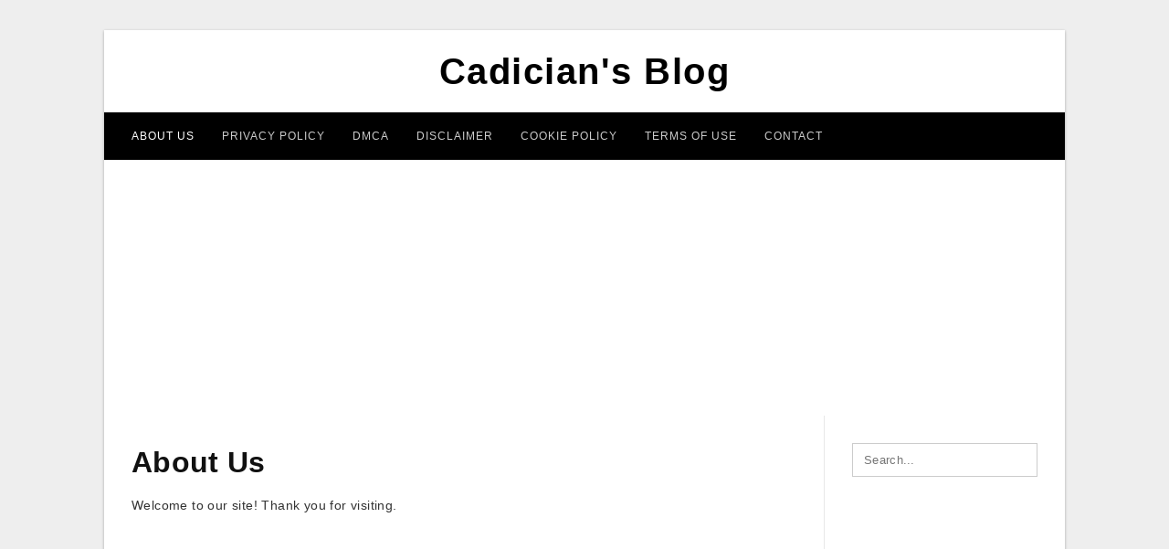

--- FILE ---
content_type: text/html; charset=utf-8
request_url: https://www.google.com/recaptcha/api2/aframe
body_size: 267
content:
<!DOCTYPE HTML><html><head><meta http-equiv="content-type" content="text/html; charset=UTF-8"></head><body><script nonce="bR86Z3Uw-_l_KiUBZr_f1g">/** Anti-fraud and anti-abuse applications only. See google.com/recaptcha */ try{var clients={'sodar':'https://pagead2.googlesyndication.com/pagead/sodar?'};window.addEventListener("message",function(a){try{if(a.source===window.parent){var b=JSON.parse(a.data);var c=clients[b['id']];if(c){var d=document.createElement('img');d.src=c+b['params']+'&rc='+(localStorage.getItem("rc::a")?sessionStorage.getItem("rc::b"):"");window.document.body.appendChild(d);sessionStorage.setItem("rc::e",parseInt(sessionStorage.getItem("rc::e")||0)+1);localStorage.setItem("rc::h",'1768892138918');}}}catch(b){}});window.parent.postMessage("_grecaptcha_ready", "*");}catch(b){}</script></body></html>